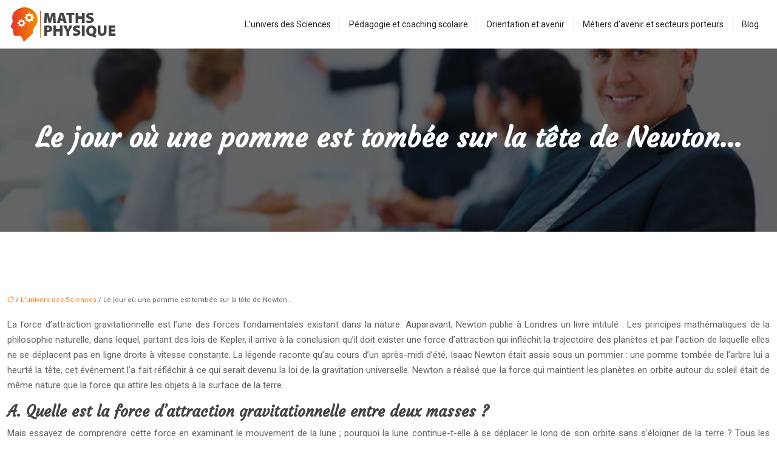

--- FILE ---
content_type: text/html; charset=UTF-8
request_url: https://www.maths-physique.fr/le-jour-ou-une-pomme-est-tombee-sur-la-tete-de-newton/
body_size: 11529
content:
<!DOCTYPE html>
<html lang="fr-FR">
<head>
<meta charset="UTF-8" />
<meta name="viewport" content="width=device-width">
<link rel="shortcut icon" href="/wp-content/uploads/2016/01/favicon2.png" />
<script type="application/ld+json">
{
    "@context": "https://schema.org",
    "@graph": [
        {
            "@type": "WebSite",
            "@id": "https://www.maths-physique.fr#website",
            "url": "https://www.maths-physique.fr",
            "name": "Maths physique",
            "inLanguage": "fr-FR",
            "publisher": {
                "@id": "https://www.maths-physique.fr#organization"
            }
        },
        {
            "@type": "Organization",
            "@id": "https://www.maths-physique.fr#organization",
            "name": "Maths physique",
            "url": "https://www.maths-physique.fr",
            "logo": {
                "@type": "ImageObject",
                "@id": "https://www.maths-physique.fr#logo",
                "url": "https://www.maths-physique.fr/wp-content/uploads/2016/01/maths-physique.png"
            }
        },
        {
            "@type": "Person",
            "@id": "https://www.maths-physique.fr/author/maths@physique#person",
            "name": "maths@physique",
            "jobTitle": "Rédaction Web",
            "url": "https://www.maths-physique.fr/author/maths@physique",
            "worksFor": {
                "@id": "https://www.maths-physique.fr#organization"
            },
            "image": {
                "@type": "ImageObject",
                "url": ""
            }
        },
        {
            "@type": "WebPage",
            "@id": "https://www.maths-physique.fr/le-jour-ou-une-pomme-est-tombee-sur-la-tete-de-newton/#webpage",
            "url": "https://www.maths-physique.fr/le-jour-ou-une-pomme-est-tombee-sur-la-tete-de-newton/",
            "name": "La pomme de Newton",
            "isPartOf": {
                "@id": "https://www.maths-physique.fr#website"
            },
            "breadcrumb": {
                "@id": "https://www.maths-physique.fr/le-jour-ou-une-pomme-est-tombee-sur-la-tete-de-newton/#breadcrumb"
            },
            "inLanguage": "fr_FR"
        },
        {
            "@type": "Article",
            "@id": "https://www.maths-physique.fr/le-jour-ou-une-pomme-est-tombee-sur-la-tete-de-newton/#article",
            "headline": "Le jour où une pomme est tombée sur la tête de Newton&#8230;",
            "description": "Newton, la légende de la pomme et la découverte de la force gravitationnelle.",
            "mainEntityOfPage": {
                "@id": "https://www.maths-physique.fr/le-jour-ou-une-pomme-est-tombee-sur-la-tete-de-newton/#webpage"
            },
            "wordCount": 907,
            "isAccessibleForFree": true,
            "articleSection": [
                "L&apos;univers des Sciences"
            ],
            "datePublished": "2021-10-14T13:28:00+00:00",
            "author": {
                "@id": "https://www.maths-physique.fr/author/maths@physique#person"
            },
            "publisher": {
                "@id": "https://www.maths-physique.fr#organization"
            },
            "inLanguage": "fr-FR"
        },
        {
            "@type": "BreadcrumbList",
            "@id": "https://www.maths-physique.fr/le-jour-ou-une-pomme-est-tombee-sur-la-tete-de-newton/#breadcrumb",
            "itemListElement": [
                {
                    "@type": "ListItem",
                    "position": 1,
                    "name": "Accueil",
                    "item": "https://www.maths-physique.fr/"
                },
                {
                    "@type": "ListItem",
                    "position": 2,
                    "name": "L&apos;univers des Sciences",
                    "item": "https://www.maths-physique.fr/univers-des-sciences/"
                },
                {
                    "@type": "ListItem",
                    "position": 3,
                    "name": "Le jour où une pomme est tombée sur la tête de Newton&#8230;",
                    "item": "https://www.maths-physique.fr/le-jour-ou-une-pomme-est-tombee-sur-la-tete-de-newton/"
                }
            ]
        }
    ]
}</script>
<meta name='robots' content='max-image-preview:large' />
<title>La pomme de Newton</title><meta name="description" content="Newton, la légende de la pomme et la découverte de la force gravitationnelle."><link rel="alternate" title="oEmbed (JSON)" type="application/json+oembed" href="https://www.maths-physique.fr/wp-json/oembed/1.0/embed?url=https%3A%2F%2Fwww.maths-physique.fr%2Fle-jour-ou-une-pomme-est-tombee-sur-la-tete-de-newton%2F" />
<link rel="alternate" title="oEmbed (XML)" type="text/xml+oembed" href="https://www.maths-physique.fr/wp-json/oembed/1.0/embed?url=https%3A%2F%2Fwww.maths-physique.fr%2Fle-jour-ou-une-pomme-est-tombee-sur-la-tete-de-newton%2F&#038;format=xml" />
<style id='wp-img-auto-sizes-contain-inline-css' type='text/css'>
img:is([sizes=auto i],[sizes^="auto," i]){contain-intrinsic-size:3000px 1500px}
/*# sourceURL=wp-img-auto-sizes-contain-inline-css */
</style>
<style id='wp-block-library-inline-css' type='text/css'>
:root{--wp-block-synced-color:#7a00df;--wp-block-synced-color--rgb:122,0,223;--wp-bound-block-color:var(--wp-block-synced-color);--wp-editor-canvas-background:#ddd;--wp-admin-theme-color:#007cba;--wp-admin-theme-color--rgb:0,124,186;--wp-admin-theme-color-darker-10:#006ba1;--wp-admin-theme-color-darker-10--rgb:0,107,160.5;--wp-admin-theme-color-darker-20:#005a87;--wp-admin-theme-color-darker-20--rgb:0,90,135;--wp-admin-border-width-focus:2px}@media (min-resolution:192dpi){:root{--wp-admin-border-width-focus:1.5px}}.wp-element-button{cursor:pointer}:root .has-very-light-gray-background-color{background-color:#eee}:root .has-very-dark-gray-background-color{background-color:#313131}:root .has-very-light-gray-color{color:#eee}:root .has-very-dark-gray-color{color:#313131}:root .has-vivid-green-cyan-to-vivid-cyan-blue-gradient-background{background:linear-gradient(135deg,#00d084,#0693e3)}:root .has-purple-crush-gradient-background{background:linear-gradient(135deg,#34e2e4,#4721fb 50%,#ab1dfe)}:root .has-hazy-dawn-gradient-background{background:linear-gradient(135deg,#faaca8,#dad0ec)}:root .has-subdued-olive-gradient-background{background:linear-gradient(135deg,#fafae1,#67a671)}:root .has-atomic-cream-gradient-background{background:linear-gradient(135deg,#fdd79a,#004a59)}:root .has-nightshade-gradient-background{background:linear-gradient(135deg,#330968,#31cdcf)}:root .has-midnight-gradient-background{background:linear-gradient(135deg,#020381,#2874fc)}:root{--wp--preset--font-size--normal:16px;--wp--preset--font-size--huge:42px}.has-regular-font-size{font-size:1em}.has-larger-font-size{font-size:2.625em}.has-normal-font-size{font-size:var(--wp--preset--font-size--normal)}.has-huge-font-size{font-size:var(--wp--preset--font-size--huge)}.has-text-align-center{text-align:center}.has-text-align-left{text-align:left}.has-text-align-right{text-align:right}.has-fit-text{white-space:nowrap!important}#end-resizable-editor-section{display:none}.aligncenter{clear:both}.items-justified-left{justify-content:flex-start}.items-justified-center{justify-content:center}.items-justified-right{justify-content:flex-end}.items-justified-space-between{justify-content:space-between}.screen-reader-text{border:0;clip-path:inset(50%);height:1px;margin:-1px;overflow:hidden;padding:0;position:absolute;width:1px;word-wrap:normal!important}.screen-reader-text:focus{background-color:#ddd;clip-path:none;color:#444;display:block;font-size:1em;height:auto;left:5px;line-height:normal;padding:15px 23px 14px;text-decoration:none;top:5px;width:auto;z-index:100000}html :where(.has-border-color){border-style:solid}html :where([style*=border-top-color]){border-top-style:solid}html :where([style*=border-right-color]){border-right-style:solid}html :where([style*=border-bottom-color]){border-bottom-style:solid}html :where([style*=border-left-color]){border-left-style:solid}html :where([style*=border-width]){border-style:solid}html :where([style*=border-top-width]){border-top-style:solid}html :where([style*=border-right-width]){border-right-style:solid}html :where([style*=border-bottom-width]){border-bottom-style:solid}html :where([style*=border-left-width]){border-left-style:solid}html :where(img[class*=wp-image-]){height:auto;max-width:100%}:where(figure){margin:0 0 1em}html :where(.is-position-sticky){--wp-admin--admin-bar--position-offset:var(--wp-admin--admin-bar--height,0px)}@media screen and (max-width:600px){html :where(.is-position-sticky){--wp-admin--admin-bar--position-offset:0px}}

/*# sourceURL=wp-block-library-inline-css */
</style><style id='global-styles-inline-css' type='text/css'>
:root{--wp--preset--aspect-ratio--square: 1;--wp--preset--aspect-ratio--4-3: 4/3;--wp--preset--aspect-ratio--3-4: 3/4;--wp--preset--aspect-ratio--3-2: 3/2;--wp--preset--aspect-ratio--2-3: 2/3;--wp--preset--aspect-ratio--16-9: 16/9;--wp--preset--aspect-ratio--9-16: 9/16;--wp--preset--color--black: #000000;--wp--preset--color--cyan-bluish-gray: #abb8c3;--wp--preset--color--white: #ffffff;--wp--preset--color--pale-pink: #f78da7;--wp--preset--color--vivid-red: #cf2e2e;--wp--preset--color--luminous-vivid-orange: #ff6900;--wp--preset--color--luminous-vivid-amber: #fcb900;--wp--preset--color--light-green-cyan: #7bdcb5;--wp--preset--color--vivid-green-cyan: #00d084;--wp--preset--color--pale-cyan-blue: #8ed1fc;--wp--preset--color--vivid-cyan-blue: #0693e3;--wp--preset--color--vivid-purple: #9b51e0;--wp--preset--color--base: #f9f9f9;--wp--preset--color--base-2: #ffffff;--wp--preset--color--contrast: #111111;--wp--preset--color--contrast-2: #636363;--wp--preset--color--contrast-3: #A4A4A4;--wp--preset--color--accent: #cfcabe;--wp--preset--color--accent-2: #c2a990;--wp--preset--color--accent-3: #d8613c;--wp--preset--color--accent-4: #b1c5a4;--wp--preset--color--accent-5: #b5bdbc;--wp--preset--gradient--vivid-cyan-blue-to-vivid-purple: linear-gradient(135deg,rgb(6,147,227) 0%,rgb(155,81,224) 100%);--wp--preset--gradient--light-green-cyan-to-vivid-green-cyan: linear-gradient(135deg,rgb(122,220,180) 0%,rgb(0,208,130) 100%);--wp--preset--gradient--luminous-vivid-amber-to-luminous-vivid-orange: linear-gradient(135deg,rgb(252,185,0) 0%,rgb(255,105,0) 100%);--wp--preset--gradient--luminous-vivid-orange-to-vivid-red: linear-gradient(135deg,rgb(255,105,0) 0%,rgb(207,46,46) 100%);--wp--preset--gradient--very-light-gray-to-cyan-bluish-gray: linear-gradient(135deg,rgb(238,238,238) 0%,rgb(169,184,195) 100%);--wp--preset--gradient--cool-to-warm-spectrum: linear-gradient(135deg,rgb(74,234,220) 0%,rgb(151,120,209) 20%,rgb(207,42,186) 40%,rgb(238,44,130) 60%,rgb(251,105,98) 80%,rgb(254,248,76) 100%);--wp--preset--gradient--blush-light-purple: linear-gradient(135deg,rgb(255,206,236) 0%,rgb(152,150,240) 100%);--wp--preset--gradient--blush-bordeaux: linear-gradient(135deg,rgb(254,205,165) 0%,rgb(254,45,45) 50%,rgb(107,0,62) 100%);--wp--preset--gradient--luminous-dusk: linear-gradient(135deg,rgb(255,203,112) 0%,rgb(199,81,192) 50%,rgb(65,88,208) 100%);--wp--preset--gradient--pale-ocean: linear-gradient(135deg,rgb(255,245,203) 0%,rgb(182,227,212) 50%,rgb(51,167,181) 100%);--wp--preset--gradient--electric-grass: linear-gradient(135deg,rgb(202,248,128) 0%,rgb(113,206,126) 100%);--wp--preset--gradient--midnight: linear-gradient(135deg,rgb(2,3,129) 0%,rgb(40,116,252) 100%);--wp--preset--gradient--gradient-1: linear-gradient(to bottom, #cfcabe 0%, #F9F9F9 100%);--wp--preset--gradient--gradient-2: linear-gradient(to bottom, #C2A990 0%, #F9F9F9 100%);--wp--preset--gradient--gradient-3: linear-gradient(to bottom, #D8613C 0%, #F9F9F9 100%);--wp--preset--gradient--gradient-4: linear-gradient(to bottom, #B1C5A4 0%, #F9F9F9 100%);--wp--preset--gradient--gradient-5: linear-gradient(to bottom, #B5BDBC 0%, #F9F9F9 100%);--wp--preset--gradient--gradient-6: linear-gradient(to bottom, #A4A4A4 0%, #F9F9F9 100%);--wp--preset--gradient--gradient-7: linear-gradient(to bottom, #cfcabe 50%, #F9F9F9 50%);--wp--preset--gradient--gradient-8: linear-gradient(to bottom, #C2A990 50%, #F9F9F9 50%);--wp--preset--gradient--gradient-9: linear-gradient(to bottom, #D8613C 50%, #F9F9F9 50%);--wp--preset--gradient--gradient-10: linear-gradient(to bottom, #B1C5A4 50%, #F9F9F9 50%);--wp--preset--gradient--gradient-11: linear-gradient(to bottom, #B5BDBC 50%, #F9F9F9 50%);--wp--preset--gradient--gradient-12: linear-gradient(to bottom, #A4A4A4 50%, #F9F9F9 50%);--wp--preset--font-size--small: 13px;--wp--preset--font-size--medium: 20px;--wp--preset--font-size--large: 36px;--wp--preset--font-size--x-large: 42px;--wp--preset--spacing--20: min(1.5rem, 2vw);--wp--preset--spacing--30: min(2.5rem, 3vw);--wp--preset--spacing--40: min(4rem, 5vw);--wp--preset--spacing--50: min(6.5rem, 8vw);--wp--preset--spacing--60: min(10.5rem, 13vw);--wp--preset--spacing--70: 3.38rem;--wp--preset--spacing--80: 5.06rem;--wp--preset--spacing--10: 1rem;--wp--preset--shadow--natural: 6px 6px 9px rgba(0, 0, 0, 0.2);--wp--preset--shadow--deep: 12px 12px 50px rgba(0, 0, 0, 0.4);--wp--preset--shadow--sharp: 6px 6px 0px rgba(0, 0, 0, 0.2);--wp--preset--shadow--outlined: 6px 6px 0px -3px rgb(255, 255, 255), 6px 6px rgb(0, 0, 0);--wp--preset--shadow--crisp: 6px 6px 0px rgb(0, 0, 0);}:root { --wp--style--global--content-size: 1320px;--wp--style--global--wide-size: 1920px; }:where(body) { margin: 0; }.wp-site-blocks { padding-top: var(--wp--style--root--padding-top); padding-bottom: var(--wp--style--root--padding-bottom); }.has-global-padding { padding-right: var(--wp--style--root--padding-right); padding-left: var(--wp--style--root--padding-left); }.has-global-padding > .alignfull { margin-right: calc(var(--wp--style--root--padding-right) * -1); margin-left: calc(var(--wp--style--root--padding-left) * -1); }.has-global-padding :where(:not(.alignfull.is-layout-flow) > .has-global-padding:not(.wp-block-block, .alignfull)) { padding-right: 0; padding-left: 0; }.has-global-padding :where(:not(.alignfull.is-layout-flow) > .has-global-padding:not(.wp-block-block, .alignfull)) > .alignfull { margin-left: 0; margin-right: 0; }.wp-site-blocks > .alignleft { float: left; margin-right: 2em; }.wp-site-blocks > .alignright { float: right; margin-left: 2em; }.wp-site-blocks > .aligncenter { justify-content: center; margin-left: auto; margin-right: auto; }:where(.wp-site-blocks) > * { margin-block-start: 1.2rem; margin-block-end: 0; }:where(.wp-site-blocks) > :first-child { margin-block-start: 0; }:where(.wp-site-blocks) > :last-child { margin-block-end: 0; }:root { --wp--style--block-gap: 1.2rem; }:root :where(.is-layout-flow) > :first-child{margin-block-start: 0;}:root :where(.is-layout-flow) > :last-child{margin-block-end: 0;}:root :where(.is-layout-flow) > *{margin-block-start: 1.2rem;margin-block-end: 0;}:root :where(.is-layout-constrained) > :first-child{margin-block-start: 0;}:root :where(.is-layout-constrained) > :last-child{margin-block-end: 0;}:root :where(.is-layout-constrained) > *{margin-block-start: 1.2rem;margin-block-end: 0;}:root :where(.is-layout-flex){gap: 1.2rem;}:root :where(.is-layout-grid){gap: 1.2rem;}.is-layout-flow > .alignleft{float: left;margin-inline-start: 0;margin-inline-end: 2em;}.is-layout-flow > .alignright{float: right;margin-inline-start: 2em;margin-inline-end: 0;}.is-layout-flow > .aligncenter{margin-left: auto !important;margin-right: auto !important;}.is-layout-constrained > .alignleft{float: left;margin-inline-start: 0;margin-inline-end: 2em;}.is-layout-constrained > .alignright{float: right;margin-inline-start: 2em;margin-inline-end: 0;}.is-layout-constrained > .aligncenter{margin-left: auto !important;margin-right: auto !important;}.is-layout-constrained > :where(:not(.alignleft):not(.alignright):not(.alignfull)){max-width: var(--wp--style--global--content-size);margin-left: auto !important;margin-right: auto !important;}.is-layout-constrained > .alignwide{max-width: var(--wp--style--global--wide-size);}body .is-layout-flex{display: flex;}.is-layout-flex{flex-wrap: wrap;align-items: center;}.is-layout-flex > :is(*, div){margin: 0;}body .is-layout-grid{display: grid;}.is-layout-grid > :is(*, div){margin: 0;}body{--wp--style--root--padding-top: 0px;--wp--style--root--padding-right: var(--wp--preset--spacing--50);--wp--style--root--padding-bottom: 0px;--wp--style--root--padding-left: var(--wp--preset--spacing--50);}a:where(:not(.wp-element-button)){text-decoration: underline;}:root :where(a:where(:not(.wp-element-button)):hover){text-decoration: none;}:root :where(.wp-element-button, .wp-block-button__link){background-color: var(--wp--preset--color--contrast);border-radius: .33rem;border-color: var(--wp--preset--color--contrast);border-width: 0;color: var(--wp--preset--color--base);font-family: inherit;font-size: var(--wp--preset--font-size--small);font-style: normal;font-weight: 500;letter-spacing: inherit;line-height: inherit;padding-top: 0.6rem;padding-right: 1rem;padding-bottom: 0.6rem;padding-left: 1rem;text-decoration: none;text-transform: inherit;}:root :where(.wp-element-button:hover, .wp-block-button__link:hover){background-color: var(--wp--preset--color--contrast-2);border-color: var(--wp--preset--color--contrast-2);color: var(--wp--preset--color--base);}:root :where(.wp-element-button:focus, .wp-block-button__link:focus){background-color: var(--wp--preset--color--contrast-2);border-color: var(--wp--preset--color--contrast-2);color: var(--wp--preset--color--base);outline-color: var(--wp--preset--color--contrast);outline-offset: 2px;outline-style: dotted;outline-width: 1px;}:root :where(.wp-element-button:active, .wp-block-button__link:active){background-color: var(--wp--preset--color--contrast);color: var(--wp--preset--color--base);}:root :where(.wp-element-caption, .wp-block-audio figcaption, .wp-block-embed figcaption, .wp-block-gallery figcaption, .wp-block-image figcaption, .wp-block-table figcaption, .wp-block-video figcaption){color: var(--wp--preset--color--contrast-2);font-family: var(--wp--preset--font-family--body);font-size: 0.8rem;}.has-black-color{color: var(--wp--preset--color--black) !important;}.has-cyan-bluish-gray-color{color: var(--wp--preset--color--cyan-bluish-gray) !important;}.has-white-color{color: var(--wp--preset--color--white) !important;}.has-pale-pink-color{color: var(--wp--preset--color--pale-pink) !important;}.has-vivid-red-color{color: var(--wp--preset--color--vivid-red) !important;}.has-luminous-vivid-orange-color{color: var(--wp--preset--color--luminous-vivid-orange) !important;}.has-luminous-vivid-amber-color{color: var(--wp--preset--color--luminous-vivid-amber) !important;}.has-light-green-cyan-color{color: var(--wp--preset--color--light-green-cyan) !important;}.has-vivid-green-cyan-color{color: var(--wp--preset--color--vivid-green-cyan) !important;}.has-pale-cyan-blue-color{color: var(--wp--preset--color--pale-cyan-blue) !important;}.has-vivid-cyan-blue-color{color: var(--wp--preset--color--vivid-cyan-blue) !important;}.has-vivid-purple-color{color: var(--wp--preset--color--vivid-purple) !important;}.has-base-color{color: var(--wp--preset--color--base) !important;}.has-base-2-color{color: var(--wp--preset--color--base-2) !important;}.has-contrast-color{color: var(--wp--preset--color--contrast) !important;}.has-contrast-2-color{color: var(--wp--preset--color--contrast-2) !important;}.has-contrast-3-color{color: var(--wp--preset--color--contrast-3) !important;}.has-accent-color{color: var(--wp--preset--color--accent) !important;}.has-accent-2-color{color: var(--wp--preset--color--accent-2) !important;}.has-accent-3-color{color: var(--wp--preset--color--accent-3) !important;}.has-accent-4-color{color: var(--wp--preset--color--accent-4) !important;}.has-accent-5-color{color: var(--wp--preset--color--accent-5) !important;}.has-black-background-color{background-color: var(--wp--preset--color--black) !important;}.has-cyan-bluish-gray-background-color{background-color: var(--wp--preset--color--cyan-bluish-gray) !important;}.has-white-background-color{background-color: var(--wp--preset--color--white) !important;}.has-pale-pink-background-color{background-color: var(--wp--preset--color--pale-pink) !important;}.has-vivid-red-background-color{background-color: var(--wp--preset--color--vivid-red) !important;}.has-luminous-vivid-orange-background-color{background-color: var(--wp--preset--color--luminous-vivid-orange) !important;}.has-luminous-vivid-amber-background-color{background-color: var(--wp--preset--color--luminous-vivid-amber) !important;}.has-light-green-cyan-background-color{background-color: var(--wp--preset--color--light-green-cyan) !important;}.has-vivid-green-cyan-background-color{background-color: var(--wp--preset--color--vivid-green-cyan) !important;}.has-pale-cyan-blue-background-color{background-color: var(--wp--preset--color--pale-cyan-blue) !important;}.has-vivid-cyan-blue-background-color{background-color: var(--wp--preset--color--vivid-cyan-blue) !important;}.has-vivid-purple-background-color{background-color: var(--wp--preset--color--vivid-purple) !important;}.has-base-background-color{background-color: var(--wp--preset--color--base) !important;}.has-base-2-background-color{background-color: var(--wp--preset--color--base-2) !important;}.has-contrast-background-color{background-color: var(--wp--preset--color--contrast) !important;}.has-contrast-2-background-color{background-color: var(--wp--preset--color--contrast-2) !important;}.has-contrast-3-background-color{background-color: var(--wp--preset--color--contrast-3) !important;}.has-accent-background-color{background-color: var(--wp--preset--color--accent) !important;}.has-accent-2-background-color{background-color: var(--wp--preset--color--accent-2) !important;}.has-accent-3-background-color{background-color: var(--wp--preset--color--accent-3) !important;}.has-accent-4-background-color{background-color: var(--wp--preset--color--accent-4) !important;}.has-accent-5-background-color{background-color: var(--wp--preset--color--accent-5) !important;}.has-black-border-color{border-color: var(--wp--preset--color--black) !important;}.has-cyan-bluish-gray-border-color{border-color: var(--wp--preset--color--cyan-bluish-gray) !important;}.has-white-border-color{border-color: var(--wp--preset--color--white) !important;}.has-pale-pink-border-color{border-color: var(--wp--preset--color--pale-pink) !important;}.has-vivid-red-border-color{border-color: var(--wp--preset--color--vivid-red) !important;}.has-luminous-vivid-orange-border-color{border-color: var(--wp--preset--color--luminous-vivid-orange) !important;}.has-luminous-vivid-amber-border-color{border-color: var(--wp--preset--color--luminous-vivid-amber) !important;}.has-light-green-cyan-border-color{border-color: var(--wp--preset--color--light-green-cyan) !important;}.has-vivid-green-cyan-border-color{border-color: var(--wp--preset--color--vivid-green-cyan) !important;}.has-pale-cyan-blue-border-color{border-color: var(--wp--preset--color--pale-cyan-blue) !important;}.has-vivid-cyan-blue-border-color{border-color: var(--wp--preset--color--vivid-cyan-blue) !important;}.has-vivid-purple-border-color{border-color: var(--wp--preset--color--vivid-purple) !important;}.has-base-border-color{border-color: var(--wp--preset--color--base) !important;}.has-base-2-border-color{border-color: var(--wp--preset--color--base-2) !important;}.has-contrast-border-color{border-color: var(--wp--preset--color--contrast) !important;}.has-contrast-2-border-color{border-color: var(--wp--preset--color--contrast-2) !important;}.has-contrast-3-border-color{border-color: var(--wp--preset--color--contrast-3) !important;}.has-accent-border-color{border-color: var(--wp--preset--color--accent) !important;}.has-accent-2-border-color{border-color: var(--wp--preset--color--accent-2) !important;}.has-accent-3-border-color{border-color: var(--wp--preset--color--accent-3) !important;}.has-accent-4-border-color{border-color: var(--wp--preset--color--accent-4) !important;}.has-accent-5-border-color{border-color: var(--wp--preset--color--accent-5) !important;}.has-vivid-cyan-blue-to-vivid-purple-gradient-background{background: var(--wp--preset--gradient--vivid-cyan-blue-to-vivid-purple) !important;}.has-light-green-cyan-to-vivid-green-cyan-gradient-background{background: var(--wp--preset--gradient--light-green-cyan-to-vivid-green-cyan) !important;}.has-luminous-vivid-amber-to-luminous-vivid-orange-gradient-background{background: var(--wp--preset--gradient--luminous-vivid-amber-to-luminous-vivid-orange) !important;}.has-luminous-vivid-orange-to-vivid-red-gradient-background{background: var(--wp--preset--gradient--luminous-vivid-orange-to-vivid-red) !important;}.has-very-light-gray-to-cyan-bluish-gray-gradient-background{background: var(--wp--preset--gradient--very-light-gray-to-cyan-bluish-gray) !important;}.has-cool-to-warm-spectrum-gradient-background{background: var(--wp--preset--gradient--cool-to-warm-spectrum) !important;}.has-blush-light-purple-gradient-background{background: var(--wp--preset--gradient--blush-light-purple) !important;}.has-blush-bordeaux-gradient-background{background: var(--wp--preset--gradient--blush-bordeaux) !important;}.has-luminous-dusk-gradient-background{background: var(--wp--preset--gradient--luminous-dusk) !important;}.has-pale-ocean-gradient-background{background: var(--wp--preset--gradient--pale-ocean) !important;}.has-electric-grass-gradient-background{background: var(--wp--preset--gradient--electric-grass) !important;}.has-midnight-gradient-background{background: var(--wp--preset--gradient--midnight) !important;}.has-gradient-1-gradient-background{background: var(--wp--preset--gradient--gradient-1) !important;}.has-gradient-2-gradient-background{background: var(--wp--preset--gradient--gradient-2) !important;}.has-gradient-3-gradient-background{background: var(--wp--preset--gradient--gradient-3) !important;}.has-gradient-4-gradient-background{background: var(--wp--preset--gradient--gradient-4) !important;}.has-gradient-5-gradient-background{background: var(--wp--preset--gradient--gradient-5) !important;}.has-gradient-6-gradient-background{background: var(--wp--preset--gradient--gradient-6) !important;}.has-gradient-7-gradient-background{background: var(--wp--preset--gradient--gradient-7) !important;}.has-gradient-8-gradient-background{background: var(--wp--preset--gradient--gradient-8) !important;}.has-gradient-9-gradient-background{background: var(--wp--preset--gradient--gradient-9) !important;}.has-gradient-10-gradient-background{background: var(--wp--preset--gradient--gradient-10) !important;}.has-gradient-11-gradient-background{background: var(--wp--preset--gradient--gradient-11) !important;}.has-gradient-12-gradient-background{background: var(--wp--preset--gradient--gradient-12) !important;}.has-small-font-size{font-size: var(--wp--preset--font-size--small) !important;}.has-medium-font-size{font-size: var(--wp--preset--font-size--medium) !important;}.has-large-font-size{font-size: var(--wp--preset--font-size--large) !important;}.has-x-large-font-size{font-size: var(--wp--preset--font-size--x-large) !important;}
/*# sourceURL=global-styles-inline-css */
</style>

<link rel='stylesheet' id='default-css' href='https://www.maths-physique.fr/wp-content/themes/factory-templates-4/style.css?ver=54e902206feb55b4311320c9cf1fc856' type='text/css' media='all' />
<link rel='stylesheet' id='bootstrap5-css' href='https://www.maths-physique.fr/wp-content/themes/factory-templates-4/css/bootstrap.min.css?ver=54e902206feb55b4311320c9cf1fc856' type='text/css' media='all' />
<link rel='stylesheet' id='bootstrap-icon-css' href='https://www.maths-physique.fr/wp-content/themes/factory-templates-4/css/bootstrap-icons.css?ver=54e902206feb55b4311320c9cf1fc856' type='text/css' media='all' />
<link rel='stylesheet' id='global-css' href='https://www.maths-physique.fr/wp-content/themes/factory-templates-4/css/global.css?ver=54e902206feb55b4311320c9cf1fc856' type='text/css' media='all' />
<link rel='stylesheet' id='light-theme-css' href='https://www.maths-physique.fr/wp-content/themes/factory-templates-4/css/light.css?ver=54e902206feb55b4311320c9cf1fc856' type='text/css' media='all' />
<script type="text/javascript" src="https://code.jquery.com/jquery-3.2.1.min.js?ver=54e902206feb55b4311320c9cf1fc856" id="jquery3.2.1-js"></script>
<script type="text/javascript" src="https://www.maths-physique.fr/wp-content/themes/factory-templates-4/js/fn.js?ver=54e902206feb55b4311320c9cf1fc856" id="default_script-js"></script>
<link rel="https://api.w.org/" href="https://www.maths-physique.fr/wp-json/" /><link rel="alternate" title="JSON" type="application/json" href="https://www.maths-physique.fr/wp-json/wp/v2/posts/2702" /><link rel="EditURI" type="application/rsd+xml" title="RSD" href="https://www.maths-physique.fr/xmlrpc.php?rsd" />
<link rel="canonical" href="https://www.maths-physique.fr/le-jour-ou-une-pomme-est-tombee-sur-la-tete-de-newton/" />
<link rel='shortlink' href='https://www.maths-physique.fr/?p=2702' />
 
<meta name="google-site-verification" content="k0QPQWuRDfKN2DQlwBhZptqyKKk-nIMkgxHxlJKqldw" />
<meta name="google-site-verification" content="ZDjrPZaNREiQBYLFoYtPj9I3tzg7UPxmLPJ7aE25T2w" />
<link href="https://fonts.googleapis.com/css2?family=Courgette&family=Roboto:ital,wght@0,100;0,300;0,400;0,500;0,700;0,900;1,100;1,300;1,400;1,500;1,700;1,900&display=swap" rel="stylesheet"> 
<style type="text/css">
.default_color_background,.menu-bars{background-color : #ff7713 }.default_color_text,a,h1 span,h2 span,h3 span,h4 span,h5 span,h6 span{color :#ff7713 }.navigation li a,.navigation li.disabled,.navigation li.active a,.owl-dots .owl-dot.active span,.owl-dots .owl-dot:hover span{background-color: #ff7713;}
.block-spc{border-color:#ff7713}
.page-content a{color : #ff7713 }.page-content a:hover{color : #cb5600 }.home .body-content a{color : #ff7713 }.home .body-content a:hover{color : #cb5600 }.col-menu,.main-navigation{background-color:transparent;}nav.navbar{background-color:#ffffff} .main-navigation {padding:0px;}.main-navigation.scrolled{padding:0px;}.main-navigation nav li{padding:20px 15px;}.main-navigation.scrolled{background-color:#fff;}.main-navigation .logo-main{padding: 20px 10px 20px 10px;}.main-navigation  .logo-sticky{height: 35px;}@media(min-width:990px){nav li a{padding:0px!important}}.main-navigation .sub-menu{background-color: #ffffff;}nav li a{font-size:14px;}nav li a{line-height:24px;}nav li a{color:#222222!important;}nav li:hover > a,.current-menu-item > a{color:#ff7713!important;}.main-navigation .sub-menu{padding:0px}.main-navigation ul ul li{padding:10px}.archive #mask{background-color: rgba(0,0,0,0.6)}.archive h1{color:#ffffff!important;}.archive h1{text-align:center!important;} .archive h1{font-size:45px}  .archive h2,.cat-description h2{font-size:25px} .archive h2 a,.cat-description h2{color:#444444!important;}.archive .readmore{background-color:#222222;}.archive .readmore{color:#ffffff;}.archive .readmore:hover{background-color:#ff7713;}.archive .readmore:hover{color:#ffffff;}.archive .readmore{padding:8px 20px;}.archive .readmore{border-width: 0px}.single h1{color:#ffffff!important;}.single .the-post h2{color:#444444!important;}.single .the-post h3{color:#444444!important;}.single .the-post h4{color:#444444!important;}.single .the-post h5{color:#444444!important;}.single .the-post h6{color:#444444!important;} .single .post-content a{color:#ff7713} .single .post-content a:hover{color:#cb5600}.single h1{text-align:center!important;}.single h1{font-size: 45px}.single h2{font-size: 25px}.single h3{font-size: 21px}.single h4{font-size: 18px}.single h5{font-size: 16px}.single h6{font-size: 15px}footer{background-position:top }  footer a{color: #ff7713}#back_to_top{background-color:#ff7713;}#back_to_top i, #back_to_top svg{color:#fff;} footer{padding:70px 0px 60px} #back_to_top {padding:3px 5px 6px;}</style>
<style>:root {
    --color-primary: #ff7713;
    --color-primary-light: #ff9a18;
    --color-primary-dark: #b2530d;
    --color-primary-hover: #e56b11;
    --color-primary-muted: #ffbe1e;
            --color-background: #fff;
    --color-text: #000000;
} </style>
<style id="custom-st" type="text/css">
body{font-family:Roboto,sans-serif;font-size:15px;line-height:25px;color:#626262;font-weight:400;}h1,h2,h3,h4,h5,h6,.footer-widget{font-weight:700;font-family:Courgette,sans-serif;}footer{color:#a0968a;}footer .copyright {border-top:1px solid rgba(255,255,255,.1) !important;color:#cccccc;margin-top:70px;padding:30px 0px;}.footer-widget{color:#ffffff;line-height:32px;font-size:22px!important;border-bottom:none!important;}footer .menu-deux{list-style:none;margin-left:-40px;}footer .menu-deux li:hover{color:#ff7713;text-decoration:underline;}.main-navigation .logo-main{padding:0px;}#main-menu>li:not(:last-child):before{content:"";position:absolute;right:0;top:15px;width:1px;height:50%;background-color:rgba(0,0,0,.05);}#main-menu>li:after{content:"";height:4px;width:100%;position:absolute;left:0;top:-12px;z-index:2;opacity:0;}#main-menu>li:hover:after,#main-menu>li.current-menu-item:after{background:#ff7713;opacity:1;}.widget_sidebar .sidebar-widget{color:#222;line-height:30px;padding-bottom:10px;}.widget_sidebar{margin-bottom:40px;}@media (max-width:996px){.main-navigation nav li{padding:0px;}#main-menu>li:after{display:none;}footer{padding:30px 15px!important;}#main-menu>li:before{display:none;}}.single .all-post-content img{padding:10px 0 15px;}.single .all-post-content{text-align:justify}.single h2,.single h3,.single h4,.single h5,.single h6 {margin-top:15px;}.nav-post-cat{padding-top:20px;}</style>
</head> 

<body class="wp-singular post-template-default single single-post postid-2702 single-format-standard wp-theme-factory-templates-4 catid-23" style="">

<div class="main-navigation  container-fluid is_sticky none-mobile">
<nav class="navbar navbar-expand-lg  container-xxl">

<a id="logo" href="https://www.maths-physique.fr">
<img class="logo-main" src="/wp-content/uploads/2016/01/maths-physique.png"   alt="logo">
<img class="logo-sticky" src="/wp-content/uploads/2016/01/maths-physique.png" width="auto" height="35px" alt="logo"></a>

    <button class="navbar-toggler" type="button" data-bs-toggle="collapse" data-bs-target="#navbarSupportedContent" aria-controls="navbarSupportedContent" aria-expanded="false" aria-label="Toggle navigation">
      <span class="navbar-toggler-icon"><i class="bi bi-list"></i></span>
    </button>

    <div class="collapse navbar-collapse" id="navbarSupportedContent">

<ul id="main-menu" class="classic-menu navbar-nav ms-auto mb-2 mb-lg-0"><li id="menu-item-2380" class="menu-item menu-item-type-taxonomy menu-item-object-category current-post-ancestor current-menu-parent current-post-parent"><a href="https://www.maths-physique.fr/univers-des-sciences/">L&rsquo;univers des Sciences</a></li>
<li id="menu-item-2377" class="menu-item menu-item-type-taxonomy menu-item-object-category"><a href="https://www.maths-physique.fr/pedagogie-et-coaching-scolaire/">Pédagogie et coaching scolaire</a></li>
<li id="menu-item-2686" class="menu-item menu-item-type-taxonomy menu-item-object-category"><a href="https://www.maths-physique.fr/orientation-et-avenir/">Orientation et avenir</a></li>
<li id="menu-item-2379" class="menu-item menu-item-type-taxonomy menu-item-object-category"><a href="https://www.maths-physique.fr/metiers-d-avenir-et-secteurs-porteurs/">Métiers d&rsquo;avenir et secteurs porteurs</a></li>
<li id="menu-item-2685" class="menu-item menu-item-type-taxonomy menu-item-object-category"><a href="https://www.maths-physique.fr/blog/">Blog</a></li>
</ul>
</div>
</nav>
</div><!--menu-->
<div style="background-color:maths@physique" class="body-content     ">
  

<div class="container-fluid subheader" style="background-position:center;background-image:url(/wp-content/uploads/2015/12/Quen-disent-les-experts.jpg);background-color:#000;">
<div id="mask" style="background:rgba(0,0,0,0.6);"></div>	
<div class="container-xxl"><h1 class="title">Le jour où une pomme est tombée sur la tête de Newton&#8230;</h1></div></div>



<div class="post-content container-xxl"> 


<div class="row">
<div class="  col-xxl-9  col-md-12">	



<div class="all-post-content">
<article>
<div style="font-size: 11px" class="breadcrumb"><a href="/"><i class="bi bi-house"></i></a>&nbsp;/&nbsp;<a href="https://www.maths-physique.fr/univers-des-sciences/">L&#039;univers des Sciences</a>&nbsp;/&nbsp;Le jour où une pomme est tombée sur la tête de Newton&#8230;</div>
<div class="the-post">





<p>La force d’attraction gravitationnelle est l’une des forces fondamentales existant dans la nature. Auparavant, Newton publie à Londres un livre intitulé : Les principes mathématiques de la philosophie naturelle, dans lequel, partant des lois de Kepler, il arrive à la conclusion qu’il doit exister une force d’attraction qui infléchit la trajectoire des planètes et par l’action de laquelle elles ne se déplacent pas en ligne droite à vitesse constante. La légende raconte qu’au cours d’un après-midi d’été, Isaac Newton était assis sous un pommier : une pomme tombée de l’arbre lui a heurté la tête, cet événement l’a fait réfléchir à ce qui serait devenu la loi de la gravitation universelle. Newton a réalisé que la force qui maintient les planètes en orbite autour du soleil était de même nature que la force qui attire les objets à la surface de la terre.</p>
<h2>A. Quelle est la force d’attraction gravitationnelle entre deux masses ?</h2>
<p>Mais essayez de comprendre cette force en examinant le mouvement de la lune ; pourquoi la lune continue-t-elle à se déplacer le long de son orbite sans s’éloigner de la terre ? Tous les corps s’attirent avec une force qui est directement proportionnelle au produit de leur masse et inversement proportionnelle au carré de leur distance. Par conséquent, la terre exerce une force gravitationnelle sur la lune : son satellite et sur tous les corps qui se trouvent à la surface de la terre. Dans ce cas, la force de gravité coïncide avec la force du poids et le résultat est une accélération vers le centre de la terre : l’accélération de la gravité, qui est désignée par la lettre g. Sur la terre au niveau de la mer, g=9,8m/s2, mais il varie avec l’altitude : g diminue quand on s’éloigne de la terre, il s’ensuit que le poids des corps diminue quand on s’éloigne de la terre. La valeur de g peut aussi être mesurée expérimentalement ; on peut remarquer qu’elle n’est pas vraiment constante dans les différents points de la surface terrestre : c’est parce que la terre n’est pas parfaitement sphérique mais elle est aplatie aux pôles et donc l’accélération de la gravité est plus grande aux pôles et plus petite à l’équateur. La valeur de l’accélération de la pesanteur dépend de la masse du corps qui attire, il s’ensuit que le poids d’un corps sur la lune dont la masse est inférieure à celle de la terre est plus faible que le poids du même corps sur la terre. La masse, au contraire, qui est une caractéristique universelle, garde une valeur inchangée en tous les points de l’espace.</p>
<h3>1. Effets dans la nature : les marées</h3>
<p>Les conséquences de la force d’attraction gravitationnelle sont évidentes dans la nature également : le niveau de la mer subit des mouvements périodiques de baisse et de hausse, en raison de la force d’attraction exercée par la lune sur la terre. La marée haute se produit lorsque la lune passe sur le méridien d’un lieu, alors que la marée basse se produit lorsque la lune est à angle droit avec le méridien lui-même. Newton a donné une explication au phénomène : lorsque la surface de la mer est plus proche de la lune que le centre de la terre elle-même, elle subit une plus grande force d’attraction, qui provoque le soulèvement.</p>
<h3>2. Le champ gravitationnel</h3>
<p>La force d’attraction gravitationnelle est une force à distance, c’est-à-dire qu’elle agit sur deux corps qui ne sont pas en contact entre eux et Newton lui-même a eu des difficultés à accepter cette idée étrange. Pour expliquer ce phénomène, le concept de champ a été introduit : tout corps doté d’une masse peut être considéré comme la source d’un champ gravitationnel, donné par toute la région de l’espace dans laquelle une masse est présente et dans laquelle d’autres masses possibles sont influencées.</p>
<h2>B. Loi de la gravitation universelle et théorie de la relativité générale</h2>
<p>Mais pour en revenir à la pomme de Newton, comment la pomme peut-elle connaître l’existence d’une masse énorme, celle de la Terre et vice versa ? Une clarification est intervenue auparavant avec la publication de la théorie de la relativité générale d’Einstein ; elle a entraîné une véritable révolution dans la façon de concevoir l’espace. Jusqu’alors, l’espace et le temps étaient considérés comme deux entités sans lien entre elles, mais pour Einstein, le temps et l’espace sont liés dans ce qu’il appelle l’espace-temps. L’espace est déformé par la présence de masses : imaginez l’espace-temps comme un drap, si on lance une balle sur le drap, il se déformera ; les grandes concentrations de masses déforment l’espace et cela est également vrai pour notre planète où la pomme tombe précisément à cause de l’effet de la courbure de l’espace-temps, due à la masse de la Terre. La gravité apparaît donc parce que l’espace-temps se courbe en présence d’une grande concentration de matière comme ce peut être celle d’une planète ou d’une étoile. Plus la masse est importante, plus la distorsion est grande et donc plus les effets de la gravité sont importants. La gravité est donc le résultat de la forme courbe de l’espace-temps.</p>




</div>
</article>




<div class="row nav-post-cat"><div class="col-6"><a href="https://www.maths-physique.fr/decrypter-les-mysteres-de-la-physique-et-des-maths-strategies-de-soutien-efficaces/"><i class="bi bi-arrow-left"></i>Décrypter les mystères de la physique et des maths : Stratégies de soutien efficaces</a></div><div class="col-6"><a href="https://www.maths-physique.fr/le-boson-de-higgs-un-grand-pas-dans-le-domaine-de-la-physique-des-particules/"><i class="bi bi-arrow-left"></i>Le Boson de Higgs : un grand pas dans le domaine de la physique des particules</a></div></div>

</div>

</div>	


<div class="col-xxl-3 col-md-12">
<div class="sidebar">
<div class="widget-area">





<div class='widget_sidebar'><div class='sidebar-widget'>À la une</div><div class='textwidget sidebar-ma'><div class="row mb-2"><div class="col-12"><a href="https://www.maths-physique.fr/en-quoi-le-coaching-scolaire-peut-il-aider-a-progresser-et-a-s-organiser/">En quoi le coaching scolaire peut-il aider à progresser et à s&rsquo;organiser ?</a></div></div><div class="row mb-2"><div class="col-12"><a href="https://www.maths-physique.fr/pourquoi-est-il-important-de-trouver-un-equilibre-entre-etudes-et-epanouissement-personnel/">Pourquoi est-il important de trouver un équilibre entre études et épanouissement personnel ?</a></div></div><div class="row mb-2"><div class="col-12"><a href="https://www.maths-physique.fr/comment-garder-sa-motivation-tout-au-long-des-etudes/">Comment garder sa motivation tout au long des études ?</a></div></div><div class="row mb-2"><div class="col-12"><a href="https://www.maths-physique.fr/comment-trouver-un-rythme-de-travail-efficace-sans-s-epuiser/">Comment trouver un rythme de travail efficace sans s&rsquo;épuiser ?</a></div></div><div class="row mb-2"><div class="col-12"><a href="https://www.maths-physique.fr/quelles-strategies-permettent-de-mieux-reussir-ses-etudes/">Quelles stratégies permettent de mieux réussir ses études ?</a></div></div></div></div></div><div class='widget_sidebar'><div class='sidebar-widget'>Articles similaires</div><div class='textwidget sidebar-ma'><div class="row mb-2"><div class="col-12"><a href="https://www.maths-physique.fr/en-quoi-les-sciences-contribuent-elles-a-ameliorer-la-sante/">En quoi les sciences contribuent-elles à améliorer la santé ?</a></div></div><div class="row mb-2"><div class="col-12"><a href="https://www.maths-physique.fr/quelle-est-la-place-du-web-dans-le-developpement-des-sciences-et-de-l-education/">Quelle est la place du web dans le développement des sciences et de l&rsquo;éducation ?</a></div></div><div class="row mb-2"><div class="col-12"><a href="https://www.maths-physique.fr/les-cours-a-distance-ou-en-ligne-sont-ils-aussi-efficaces-que-les-cours-en-presentiel/">Les cours à distance ou en ligne sont-ils aussi efficaces que les cours en présentiel ?</a></div></div><div class="row mb-2"><div class="col-12"><a href="https://www.maths-physique.fr/quelle-formation-est-la-plus-adaptee-pour-renforcer-ses-competences-en-sciences/">Quelle formation est la plus adaptée pour renforcer ses compétences en sciences ?</a></div></div></div></div>
<style>
	.nav-post-cat .col-6 i{
		display: inline-block;
		position: absolute;
	}
	.nav-post-cat .col-6 a{
		position: relative;
	}
	.nav-post-cat .col-6:nth-child(1) a{
		padding-left: 18px;
		float: left;
	}
	.nav-post-cat .col-6:nth-child(1) i{
		left: 0;
	}
	.nav-post-cat .col-6:nth-child(2) a{
		padding-right: 18px;
		float: right;
	}
	.nav-post-cat .col-6:nth-child(2) i{
		transform: rotate(180deg);
		right: 0;
	}
	.nav-post-cat .col-6:nth-child(2){
		text-align: right;
	}
</style>



</div>
</div>
</div> </div>








</div>

</div><!--body-content-->

<footer class="container-fluid" style="background-color:#3c3023; ">
<div class="container-xxl">	
<div class="widgets">
<div class="row">
<div class="col-xxl-4 col-md-12">
<div class="widget_footer"><div class="footer-widget">Soutien scolaire en maths</div>			<div class="textwidget"><p>Primaire, collège, lycée ou études supérieures...un élève peut avoir besoin de soutien scolaire en mathématiques ou de cours particuliers pour réviser des fondamentaux : calcul mental, modélisation algébrique, théorèmes, géométrie, fractions, nombres décimaux, multiplication, division, variables, puissances, racines carrées, aléatoires, arithmétique, statistiques, équations...</p></div>
		</div></div>
<div class="col-xxl-4 col-md-12">
<div class="widget_footer"><div class="footer-widget">Sioutien scolaire en physique-chimie</div>			<div class="textwidget"><p>L'apprentissage de la physique et de la chimie peut s'avérer être un véritable casse-tête, notamment au collège et au lycée. Besoin de cours particuliers ou de soutien scolaire? Vous pouvez trouver de l'aide pour revoir les notions suivantes : gravitation, réactions chimiques, courant électrique, atomes, énergie cinétique, études des espèces animales et de la flore, corps humain, reproduction... </p>
</div>
		</div></div>
<div class="col-xxl-4 col-md-12">
<div class="widget_footer"><div class="footer-widget">L’aide aux devoirs</div>			<div class="textwidget"><p>Au collège et au lycée, les élèves ont la possibilité d’avoir une aide aux devoirs en groupe avec un tuteur référent qui le guide et l'encourage tout au long de l’année. L’objectif de "l’étude dirigée" est d’aider les élèves à faire leurs devoirs en leur donnant une méthodologie de travail. Pour bénéficier de l'aide aux devoirs, c'est l'élève, les parents ou les professeurs qui peuvent faire la demande.</p></div>
		</div></div>
</div>
</div></div>
</footer>

<div class="to-top square" id="inactive"><a id='back_to_top'><svg xmlns="http://www.w3.org/2000/svg" width="16" height="16" fill="currentColor" class="bi bi-arrow-up-short" viewBox="0 0 16 16">
  <path fill-rule="evenodd" d="M8 12a.5.5 0 0 0 .5-.5V5.707l2.146 2.147a.5.5 0 0 0 .708-.708l-3-3a.5.5 0 0 0-.708 0l-3 3a.5.5 0 1 0 .708.708L7.5 5.707V11.5a.5.5 0 0 0 .5.5z"/>
</svg></a></div>
<script type="text/javascript">
	let calcScrollValue = () => {
	let scrollProgress = document.getElementById("progress");
	let progressValue = document.getElementById("back_to_top");
	let pos = document.documentElement.scrollTop;
	let calcHeight = document.documentElement.scrollHeight - document.documentElement.clientHeight;
	let scrollValue = Math.round((pos * 100) / calcHeight);
	if (pos > 500) {
	progressValue.style.display = "grid";
	} else {
	progressValue.style.display = "none";
	}
	scrollProgress.addEventListener("click", () => {
	document.documentElement.scrollTop = 0;
	});
	scrollProgress.style.background = `conic-gradient( ${scrollValue}%, #fff ${scrollValue}%)`;
	};
	window.onscroll = calcScrollValue;
	window.onload = calcScrollValue;
</script>






<script type="speculationrules">
{"prefetch":[{"source":"document","where":{"and":[{"href_matches":"/*"},{"not":{"href_matches":["/wp-*.php","/wp-admin/*","/wp-content/uploads/*","/wp-content/*","/wp-content/plugins/*","/wp-content/themes/factory-templates-4/*","/*\\?(.+)"]}},{"not":{"selector_matches":"a[rel~=\"nofollow\"]"}},{"not":{"selector_matches":".no-prefetch, .no-prefetch a"}}]},"eagerness":"conservative"}]}
</script>
<p class="text-center" style="margin-bottom: 0px"><a href="/plan-du-site/">Plan du site</a></p><script type="text/javascript" src="https://www.maths-physique.fr/wp-content/themes/factory-templates-4/js/bootstrap.bundle.min.js" id="bootstrap5-js"></script>

<script type="text/javascript">
$(document).ready(function() {
$( ".the-post img" ).on( "click", function() {
var url_img = $(this).attr('src');
$('.img-fullscreen').html("<div><img src='"+url_img+"'></div>");
$('.img-fullscreen').fadeIn();
});
$('.img-fullscreen').on( "click", function() {
$(this).empty();
$('.img-fullscreen').hide();
});
//$('.block2.st3:first-child').removeClass("col-2");
//$('.block2.st3:first-child').addClass("col-6 fheight");
});
</script>










<div class="img-fullscreen"></div>

</body>
</html>